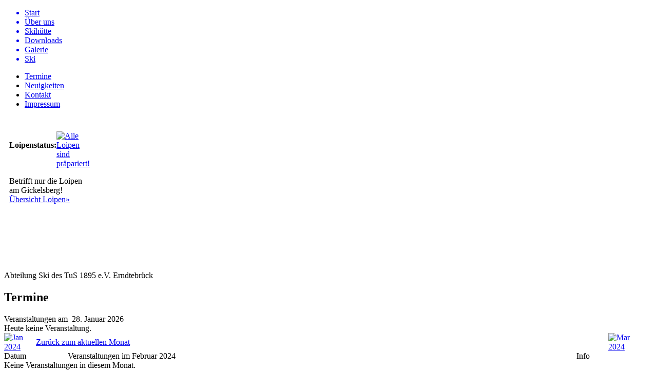

--- FILE ---
content_type: text/html
request_url: https://ski-erndtebrueck.de/start/termine/?monthno=2&year=2024
body_size: 3753
content:

<!DOCTYPE html PUBLIC "-//W3C//DTD XHTML 1.0 Transitional//EN" 
"http://www.w3.org/TR/xhtml1/DTD/xhtml1-transitional.dtd">
<html xmlns="https://www.w3.org/1999/xhtml" xml:lang="en" lang="en">
<head><meta http-equiv="Content-Type" content="text/html; charset=utf-8" />
	<!--<meta http-equiv="Content-Security-Policy" content="upgrade-insecure-requests"> --><meta name="Robots" content="index, follow"><meta name="revisit-after" content="3 days"><meta name="expires" content="never"><meta name="distribution" content="global"><meta name="language" content="de"><script>
		var WB_URL = 'https://www.ski-erndtebrueck.de';
		var LANGUAGE     = 'de';
		var PAGE_ID      = '20';
		var TEMPLATE_DIR = 'https://www.ski-erndtebrueck.de/templates/ski';
		var SESSION_TIMEOUT = '7200';
	</script><link rel="stylesheet" type="text/css" href="/templates/ski/template.css?1530083494" media="screen,projection" />
	<link rel="stylesheet" type="text/css" href="/templates/ski/print.css?1365275594" media="print" />
	<link rel="stylesheet" type="text/css" href="/templates/ski/js/pannellum/pannellum.css?1469364122"  />
	<link rel="stylesheet" type="text/css" href="/templates/ski/shariff-3/shariff.min.css?1527009006">
	<link rel="stylesheet" href="https://use.fontawesome.com/releases/v5.0.13/css/all.css" integrity="sha384-DNOHZ68U8hZfKXOrtjWvjxusGo9WQnrNx2sqG0tfsghAvtVlRW3tvkXWZh58N9jp" crossorigin="anonymous">


	<link rel="shortcut icon" href="/templates/ski/gfx/favIcon_48x48.ico"><title>Abteilung Ski des TuS 1895 e.V. Erndtebrück | Termine</title><!-- Scripts --><link rel="stylesheet" href="https://www.ski-erndtebrueck.de/modules/cookieconsent/frontend.css?1621782694" type="text/css">
	<link rel="stylesheet" href="https://www.ski-erndtebrueck.de/modules/ckeditor/frontend.css?1742749058" type="text/css">
	<link rel="stylesheet" href="https://www.ski-erndtebrueck.de/modules/event/frontend.css?1535960842" type="text/css"><script src="https://www.ski-erndtebrueck.de/include/jquery/jquery-min.js?1742749058"></script>
	<script src="https://www.ski-erndtebrueck.de/include/jquery/jquery-insert.js?1742749058"></script>
	<script src="https://www.ski-erndtebrueck.de/include/jquery/jquery-migrate-min.js?1742749058"></script>
	<script src="https://www.ski-erndtebrueck.de/include/jquery/jquery_theme.js?1742749058"></script>
	<script src="https://www.ski-erndtebrueck.de/modules/cookieconsent/frontend.js?1621782694"></script>
	<script src="https://www.ski-erndtebrueck.de/modules/colorbox/frontend.js?1639419041"></script>

	<!--<script   src="https://code.jquery.com/jquery-3.3.1.slim.min.js"   integrity="sha256-3edrmyuQ0w65f8gfBsqowzjJe2iM6n0nKciPUp8y+7E="   crossorigin="anonymous"></script>-->



    <script src="/templates/ski/js/pannellum/pannellum.js?1469364123"></script>

	<script language="javascript">
		function printDiv(divName) {
		     var printContents = document.getElementById(divName).innerHTML;
		     var originalContents = document.body.innerHTML;
		
		     document.body.innerHTML = printContents;
		
		     window.print();
		
		     document.body.innerHTML = originalContents;
		}
	</script><script>
window.addEventListener("load", function(){
  window.cookieconsent.initialise({
   //type: "opt-in",
   position: "bottom-right",
   theme: "edgeless",
   palette: {
       popup: {
           background: "#333",
           text: "#fff"
        },
       button: {
           background: "#163A5E",
           text: "#fff"
        }
    },
   content: {
    "message": "Auf dieser Website werden Session-Cookies gesetzt, die für das Funktionieren des Webangebots technisch erforderlich sind. ",//"Auf dieser Website werden Session-Cookies gesetzt, die technisch erforderlich sind. Sie können aber entscheiden, ob Nutzungsdaten zu statistischen bzw. Marketingzwecken von Ihnen erfasst werden dürfen.",
    "dismiss": "Ausblenden",
    "allow":   "Akzeptieren",
    "deny":    "Ablehnen",
    "link":    "Weitere Informationen zum Datenschutz.",
    "href":    "https://www.ski-erndtebrueck.de/pages/start/datenschutzerklaerung.php",
    "policy":  "Cookie-Einstellungen"
    },
    onInitialise: function(status) {
      if(status == cookieconsent.status.allow) myScripts();
    },
    onStatusChange: function(status) {
      if (this.hasConsented()) myScripts();
    }
  })
});
function myScripts() {
   // Paste here your scripts that use cookies requiring consent.


   
   //until here
}
</script>
</head>

<body><div id="top"> <!-- Top -->
		<div id="topnavi">
			<div id="topmenu"><!-- Navigation -->
				
<!-- show_menu2 -->
 <ul>
    <a href="https://www.ski-erndtebrueck.de" class="menu-parent menu-first"><li class="menu-parent menu-first">Start    </li></a>
    <a href="/pages/ueber-uns.php" class=""><li class="">Über uns    </li></a>
    <a href="/pages/skihuette.php" class=""><li class="">Skihütte    </li></a>
    <a href="/pages/downloads.php" class=""><li class="">Downloads    </li></a>
    <a href="/pages/galerie.php" class=""><li class="">Galerie    </li></a>
    <a href="/pages/ski.php" class="menu-last"><li class="menu-last">Ski    </li></a>
 </ul>

			</div><!-- END Navigation -->
		</div>
		<div id="clear"></div>
	</div> <!-- Top Ende -->

<div id="wrap">
	<div id="header">
		<a href="https://www.ski-erndtebrueck.de"><!--Abteilung Ski des TuS 1895 e.V. Erndtebrück--></a>
		<!-- <p>Termine</p> -->
	</div>
	
	
	<div id="leftside">
		<div id="menu"><!-- Navigation -->
			
<!-- show_menu2 -->
 <ul>
    <li class="menu-current menu-first"><a href="/pages/start/termine.php" class="menu-current menu-first">Termine</a>    </li>
    <li class="menu-sibling"><a href="/pages/start/neuigkeiten.php" class="menu-sibling">Neuigkeiten</a>    </li>
    <li class="menu-sibling"><a href="/pages/start/kontakt.php" class="menu-sibling">Kontakt</a>    </li>
    <li class="menu-sibling menu-last"><a href="/pages/start/impressum.php" class="menu-sibling menu-last">Impressum</a>    </li>
 </ul>

		</div><!-- END Navigation -->

		<!-- Info Loipen-->
		<div id="info" style="padding:10px;">
			<div id='time'><table border="0" cellpadding="0" cellspacing="0" width="150">
	<tbody>
		<tr>
			<td><b>Loipenstatus:</b></td>
			<td>&nbsp;&nbsp;<a href="/pages/ski/loipen.php"><img alt="Alle Loipen sind präpariert!" height="60" src="/media/cross.png" width="60" /></a></td>
		</tr>
		<tr>
			<td colspan="2">
			<p>Betrifft nur die Loipen am Gickelsberg!<br />
			<a href="/pages/ski/loipen.php">&Uuml;bersicht Loipen&raquo;</a></p>
			</td>
		</tr>
	</tbody>
</table>

<p>&nbsp;</p>
<!--
<p><span style="font-size: 12px; ">Unsere Webcam:</span></p>

<p><a href="#"></a></p>
--></div>		</div>
		
		<div class="announce">
			<!-- display frontend search -->
						<!-- END frontend search -->
			<br />
		</div>
		
		<!-- Info Wetter -->
		<div id="info" style="padding:10px;">
			<div id='time'></div>		</div>
	</div>



	<div id="content">
		<div id="headerpic"><p>Abteilung Ski des TuS 1895 e.V. Erndtebrück</p></div>
		<h2>Termine</h2>
		
<a class="section_anchor" id="wb_37" ></a>
<div class="evheader"></div>
<script type="text/javascript">

    function toggle_visibility(id) {
       var e = document.getElementById(id);
       if(e.style.display == 'block')
          e.style.display = 'none';
       else
          e.style.display = 'block';
    }
</script>

<!-- Display events from today -->
	<table border="0" cellpadding="0" cellspacing="0" width="98%" class="eventborder">
            <tr>
		<td class="tdeventheading">

                Veranstaltungen am&nbsp;
                28. Januar 2026		</td>
            </tr>
            
	
            <tr>
		<td class="tdevent">Heute keine Veranstaltung.</td>
            </tr>
			</table>
    
<!-- Display Month events -->
    <table border="0" cellpadding="0" cellspacing="0" width="98%">
        <tr>
            <td class="eventheading" width="5%">
                        <a href="?monthno=1&amp;year=2024"><img src="/modules/event/images/leftarrow.gif" border="0" alt="Jan 2024" title="Jan 2024" /></a>
            </td>
                
            <td class="eventheading" width="90%">
            <a href="?">Zur&uuml;ck zum aktuellen Monat</a>
            </td>
                
            <td class="eventheading" width="5%">
            		<a href="?monthno=3&amp;year=2024"><img src="/modules/event/images/rightarrow.gif" border="0" alt="Mar 2024" title="Mar 2024" /></a>
            </td>
            </tr>
	</table>

	<table border="0" cellpadding="0" cellspacing="0" width="98%"  class="eventborder">
            <tr>
		<td class="mteventheading" width="10%">
		Datum		</td>

                <td class="mteventheading" width="80%">
		Veranstaltungen im		Februar 2024		</td>
                
		<td class="mteventheading" width="10%">
		Info		</td>
            </tr>
            
            <tr>
                <td colspan="3">
		<table border="0" cellpadding="0" cellspacing="0" width="100%">
				<tr>
                    <td colspan="3" class="mtevent">
                    Keine Veranstaltungen in diesem Monat.                    </td>
		</tr>
                    		
                </table>
			</td>
		</tr>
	</table>

<!-- Display all events -->

	<table border="0" cellpadding="0" cellspacing="0" width="98%" class="eventborder">
		<tr>
			<td class="alleventheading">
				alle Veranstaltungen			</td>
		</tr>
		<tr>
			<td class="allevent">	
				<ul>						<li>
													<a href="?monthno=10&amp;year=2025">11.10.2025</a>&nbsp;&nbsp;&nbsp;<a href='#' onclick='toggle_visibility("ev84");'>Jahreshauptversammlung & Kartoffelbraten</a><div class='desc' id='ev84' style='display:none;'><p><p><img alt="" height="600" src="https://www.ski-erndtebrueck.de/media/yellow%20minmalist%20happy%20potato%20day%20instagram%20post.png" width="600" /></p>
</p></div>						</li>
											<li>
													<a href="?monthno=11&amp;year=2025">02.11.2025</a>&nbsp;&nbsp;&nbsp;<a href='#' onclick='toggle_visibility("ev85");'>Crosswettkampf rund u m die Skihütte</a><div class='desc' id='ev85' style='display:none;'><p></p></div>						</li>
											<li>
													<a href="?monthno=7&amp;year=2026">21.07.2026</a>&nbsp;&nbsp;&nbsp;<a href='#' onclick='toggle_visibility("ev86");'>Zeltlager auf dem Giller</a><div class='desc' id='ev86' style='display:none;'><p><p><a href="https://www.ski-erndtebrueck.de/downloads/?dl=33">Hier</a> geht`s zur Anmeldung mit weiteren Infos.</p>
</p></div>						</li>
					</ul>			</td>
		</tr>
	</table>

</center>

<div class="evfooter">Alle Termine sind vorbehaltlich.</div>	</div>
	
	
	

	<div id="clear"></div>
	<br /><br /><br />
	<div style="padding: 0px 25px;">
	<!-- Social Shariff -->
	<div data-backend-url="/shariff/" class="shariff" data-services="[&quot;facebook&quot;,&quot;twitter&quot;,&quot;googleplus&quot;,&quot;mail&quot;,&quot;whatsapp&quot;,&quot;threema&quot;,&quot;info&quot;]" data-mail-url="mailto:" data-mail-subject="Abteilung Ski des TuS 1895 e.V. Erndtebrück" data-mail-body="Abteilung Ski des TuS 1895 e.V. Erndtebrück -  Abteilung Ski des TuS 1895 e.V. Erndtebrück" data-lang="de" data-title="Abteilung Ski des TuS 1895 e.V. Erndtebrück" data-theme="grey" data-orientation="horizontal"></div>  
	</div>

	<div id="footer">
		<a href="/pages/start/kontakt.php">Kontakt</a> | <a href="/pages/start/impressum.php">Impressum</a> | <a href="/pages/start/datenschutzerklaerung.php">Datenschutzerklärung</a><br />
	</div>

</div>

<script src="/templates/ski/shariff-3/shariff.min.js?1527009006"></script>
</body>
</html>